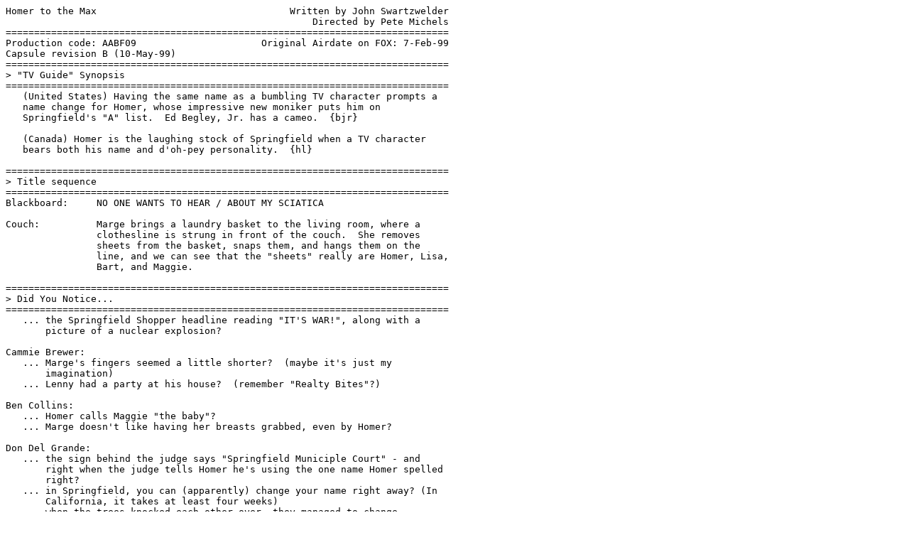

--- FILE ---
content_type: text/plain
request_url: http://www.simpsonsarchive.com/episodes/AABF09.txt
body_size: 29640
content:
Homer to the Max                                  Written by John Swartzwelder
                                                      Directed by Pete Michels
==============================================================================
Production code: AABF09                      Original Airdate on FOX: 7-Feb-99
Capsule revision B (10-May-99)
==============================================================================
> "TV Guide" Synopsis
==============================================================================
   (United States) Having the same name as a bumbling TV character prompts a
   name change for Homer, whose impressive new moniker puts him on
   Springfield's "A" list.  Ed Begley, Jr. has a cameo.  {bjr}

   (Canada) Homer is the laughing stock of Springfield when a TV character
   bears both his name and d'oh-pey personality.  {hl}

==============================================================================
> Title sequence
==============================================================================
Blackboard:     NO ONE WANTS TO HEAR / ABOUT MY SCIATICA

Couch:          Marge brings a laundry basket to the living room, where a
                clothesline is strung in front of the couch.  She removes
                sheets from the basket, snaps them, and hangs them on the
                line, and we can see that the "sheets" really are Homer, Lisa,
                Bart, and Maggie.

==============================================================================
> Did You Notice...
==============================================================================
   ... the Springfield Shopper headline reading "IT'S WAR!", along with a
       picture of a nuclear explosion?

Cammie Brewer:
   ... Marge's fingers seemed a little shorter?  (maybe it's just my
       imagination)
   ... Lenny had a party at his house?  (remember "Realty Bites"?)

Ben Collins:
   ... Homer calls Maggie "the baby"?
   ... Marge doesn't like having her breasts grabbed, even by Homer?

Don Del Grande:
   ... the sign behind the judge says "Springfield Municiple Court" - and
       right when the judge tells Homer he's using the one name Homer spelled
       right?
   ... in Springfield, you can (apparently) change your name right away? (In
       California, it takes at least four weeks)
   ... when the trees knocked each other over, they managed to change
       directions?

Yuri Dieujuste:
   ... SNPP affects Albany's power supply?
   ... the attic has an unusually high ceiling for that type of house?
   ... OFF goes to the mall to go to the pharmacy?

Jordan Eisenberg:
   ... Homer looks like Dilbert with his tie thrown over his shoulder?
   ... we've had, quite possibly, the first nearly indisputable a.t.s.
       reference ever with CBG's "Worst Reading Ever?"
   ... that cactus in the board room was there from the start?
   ... "Costington's" no longer has the caption under their sign?

Todd Emerson:
   ... Clinton doing the lower-lip-bite thing while talking to Marge?

Joe Green:
   ... Carl's voice didn't sound right?

Darrel Jones:
   ... this is the first Season Ten episode to reuse a Season Ten couch gag?
   ... Homer carries a "Mid-Season" pennant?  [{je} asks, "where did Homer
       find a flag with the word "mid-season" printed on it?  (Maybe he wrote
       over his "football" flag from last week.)"]
   ... the stupid, sidekick "Homer Simpson" also has the same body build as
       Chief Wiggum?
   ... Marge has a tattoo somewhere on her privates?  (What a fox... ;)
   ... Homer's (er, Max's) "monogrammed" shirt actually says "Max Power"?
   ... the butler at the party chains himself to a tree?

Joe Klemm:
   ... Real Homer's scarf still has a price tag on it?

Haynes Lee:
   ... Yuppies smoking cigars?
   ... Quebec has the bomb?!

Patrick McGovern:
   ... Bill Clinton showed up in Springfield's cultural elite?
   ... Burns instantly remembered Homer as "Max Power", whereas he hasn't
       remembered him as "Homer Simpson" before?

Travis D. McLemore, Jr.:
   ... Springfield Shopper headline:  "It's War!"?
   ... Larry Davis and his band at the party?
   ... Homer/Max eating a fish like a watermelon?
   ... hippie-strength mace?

Paul Melnyk:
   ... Ned's different voice was a joke, but many of Hank Azaria's characters
       [also] sounded different?
   ... when they showed the people at the mall, couples seemed to be apart?
       (Jasper in between Mrs. + Dr. Hibbert, Nelson between Seymour and his
       mother?)

Mark A. Richey:
   ... Marge humming in the couch gag?
   ... Admiral Baby has a buck tooth?
   ... Homer wasn't shaven in the attic?
   ... Homer is wearing his monogrammed shirt from the kitchen scene onward?
   ... the eagle and dolphin topiary?
   ... the leaves trailing behind Ed Begley Jr.'s go-cart

Tom Rinschler:
   ... Homer/Max wears one of his embroidered shirts during the Thai food
       scene?

Benjamin Robinson:
   ... the title of this episode is literally true, in that Homer becomes Max?

Gary Wilson:
   ... Homer has apparently taken back his job at the plant?  This is the
       first time we have seen him working there this season, as he quit in
       the series premiere.
   ... Grampa Simpsons story sounds like he might have been remembering the
       plot for the movie Gladys The Groovy Mule starring Troy McClure?  (It's
       a stretch -- a big one, but think about it.  He has seen "a lot of
       movies" and a story about a Mule saving spring break?)

==============================================================================
> Voice Credits
==============================================================================
- Starring
   - Dan Castellaneta (Max Power, Barney, Krusty, Groundskeeper Willie, Abe)
   - Julie Kavner (Marge)
   - Nancy Cartwright (Bart, Admiral Baby)
   - Yeardley Smith (Lisa)
   - Hank Azaria (Chief on "Police Cops", Chief Wiggum, Carl, Moe, Comic Book
        Guy, Prof. Frink, Producer #4, Producer #5 [?])
   - Harry Shearer (Fox announcer, Officer #1, Officer #2, Criminal #1,
        Criminal #2, Lance Kaufman, "Homer Simpson", Bank Owner, Lenny, Fan
        #2, Producer #1, Producer #3, Judge Snyder, Mr. Burns, Trent Steele,
        Man at party, Lorne Michaels, Lou, Eddie)

- Special Guest Voice
   - Ed Begley, Jr. (Himself)

- Also Starring
   - Tress MacNeille (Agnes Skinner, Producer #2)
   - Maggie Roswell (Fan #1, Employee, Guest)
   - Karl Wiedergott (Archie, "Ned Flanders", Valet  {je}, President Clinton)

==============================================================================
> Movie (and other) references
==============================================================================
   + "Grody to the max!"  {jg2}
      - episode title is a pun on this Valley Girl expression

   - "Day of the Locust"  {al}
      - character coincidentally named "Homer Simpson," like in this episode

   + Fox Television promotions  {gw}
      - the countdown to mid-season makes fun of the way Fox over-hypes
        everything, especially the ridiculous and pointless countdowns they
        have

   + Fox's Disaster and "World's Funniest" shows

   + America's Funniest Home Videos
      - slagged once again in "World's Funniest Tornados"  ({bjr} asserts,
        "This is becoming comedy's answer to shooting fish in a barrel.")

   + All In the Family
      - updated to "All In the Family 1999"  [See "Comments" section for more]

   ~ "1,000 Men and a baby"
      - the whole "baby and Navy" skit on the TV previews

   - "Family Guy"
      - "The Laughter Family" similar

   + "Miami Vice"
      - "Homer Simpson" and Lance Kaufman look like Sony Crockett and Ricardo
        Tubbs  {hl}
      - clothes and car similar, too  {tdm}

   + Franco-American's "Spaghetti-O's"
      - new "Homer's" catchphrase

   - "Gomer Pyle, U.S.M.C."  {jg2}
      - "Simp-SON!" sounds like "Pyle!"

   - "The Jetsons"  {dj}
      - "Simp-SON!" sounds like "Jet-SON!"

   + "Psycho"  {al}
      - image of Homer in the rocking chair at the window from this movie

   + Columbia Pictures  {pm}
      - one of the hedges at the mansion shows a horse with wings similar to
        the one in this company's production logo

   + "Titanic"  {tr}

   + "Frasier"  {tr}
      - the TV executives wanted a show that was "Titanic" meets "Frasier"
        (psychologist analyzing people on sinking ships?)

   + "Max Headroom"  {jj}
      - character's name (Max Power, here) taken from a sign that meant
        something else

   ~ "Austin Powers"  {nd}
      - Homer's new name might have been inspired by the title of this movie
        (which was also the name of the main character).

   - Covington's department store
      - Costington's a spoof

   + "Goldfinger" by Shirley Bassey
      - Homer sings the Max Power theme to the tune of "Goldfinger"

   - Mexican jumping beans  {hl}
      - the Mexican Fighting Tree sounds similar

   + Pro-life protesters  {bjr}
      - "pro-leaf" sounds similar

   + Mace attack at Pacific Lumber Company
      - police try to dissuade protesters the way Chief Wiggum does [See
        "Comments" section for more]

   - "Lethal Weapon"  {al}
      - the police car two days away from retirement, like Daniel Glover's
        character in this movie

   ~ The Tracey Ullman Show (ddg}
      - (maybe) Chesty LaRue may have been a character in one of that show's
        sketches

==============================================================================
> Previous episode references
==============================================================================
- Who Homer Looks/Sounds Like  {hl}
   - [3F06] Dan Aykroyd
   - [3F10] Pillsbury Doughboy
   - [4F12] Poochie
   - [4F18] Mr. Sparkle

- Cactuses on The Simpsons  {je}
   - [8F01] Lisa has a potted cactus on her bookshelf
   - [8F11] Bart gets a cactus for his birthday
   - [9F22] OFF drive through a cactus patch, to Sideshow Bob's dismay
   - [4F03] Homer thinks Marge is a cactus
   - [4F09] Milhouse almost walks blindfolded into a cactus
   - [4F11] John brings OFF cactus candy
   - [AABF04] "Bloodbath Gulch" brochure features a cactus

- [7G08] Tattoo removal  {hl}
- [7G12], [2F06], [AABF02] That cartoony drooping noise is heard  {je}
- [7F05], [3F18] Capitol City Mascot appears  {pm}
- [7F09] A TV show, against Marge's (cf. Homer's) will, writes a joke at that
         person's expense  {dj}
- [7F10], [8F19], [1F07] Homer is tempted by another woman  {je}
- [7F11], [3F07], [5F13] Strange answering machine tapes  {je}
- [8F03], [2F06] Jokes on TV made at expense of family member  {je}
- [8F09] Homer's interpretation of "House of Pancakes" is like his
         interpretation of the "Land of Chocolate"  {je}
- [9F01] Homer and Lorne Michaels  {ol}
- [9F03] A Simpson swings from the ceiling fan  {je}
- [9F06], [1F03] Ruth Powers appears  {jg2}
- [9F22] Name changes in the Simpsons family  {ol}
- [1F10] A joke about something "dying" "days before retirement" is used  {dj}
- [2F09] Another "Homer"  {je}
- [2F13] A Simpson causes an ecological disaster  {jg2}
- [3F09] Disco Stu doesn't advertise  {hl}
- [3F17] The map of nuclear power plants at SNPP is seen  {dj}
- [3G02] "All in the Family" parodied  {gw}
- [4F02] "George Steponopalos" (sp) gives advice to Clinton  {dj}
- [4F03] Miscellaneous, Etc. store seen  {bjr}
- [4F12] "Worst episode ever" said (cf. "Worst reading ever")  {pm}
- [4F22] Corked gator  {hl}
- [5F06] Lenny living in seemingly disadvantaged conditions  {ol}
- [5F09] Costington's appears  {pm}
- [5F18] Police dog traumatized a day away from retirement (again, compare
         with car wrecked two days before retirement)  {pm}

==============================================================================
> Freeze frame fun
==============================================================================
- Banner at Moe's bar  {bjr}

       TV                                 DRINKS
               H O M E R   S I M P S O N
    SENSATION                              HERE

- People at the mall  {pm}
   - Otto, Dr. Hibbert, Jasper, Ms. Hibbert, Squeaky-Voiced Teen, Principal
     Skinner, Nelson, Mother Skinner, Krusty, Apu, CBG, Chief Wiggum, Mrs.
     Wiggum, Ralph, Willie, Janey, Janey's Mom, Hans Moleman, Prof. Frink, Mr.
     Van Houten, Ruth Powers  {mar}

- Sign outside the "Police Cops" studio  {bjr}

      BY THE
      NUMBERS
    PRODUCTIONS

    (Often, an unoriginal TV show or movie is said to be done
     "by the numbers.")

- Things at the studio entrance  {pm}
   - Sign saying "By The Numbers Productions", Studio building labeled with
     the # 7, along with "Police Cops", with life-size stand-up posters of
     Lance aiming gun, with 'stupid Homer' in a wacky pose with the gun.

- People in the courtroom  {pm}
   - Hans, Principal Skinner, Mother Skinner, Otto, Prof. Frink, Snake, Dr.
     Nick, Apu, Herman {mar}, Sanjay

- Animal Hedges at Mansion  {pm}
   - Eagle, Dolphin, Bear, Horse with Wings

- Bottle of mace  {bjr}

     MACE
      * *
     Hippie
    Strength

- Bus banner  {pm}

     [Oak Leaf] We're Pro-Leaf! [Oak Leaf] 

==============================================================================
> Animation, continuity, and other goofs
==============================================================================
=  When Homer makes his comment about animated shows, his body shakes like
   he's laughing long before you can hear him laugh.  {ddg}

*  Regular-length episode pilots aren't usually [but not always -- Ed.] shown,
   especially if some of the characters have changed (mainly because they
   don't want to confuse the viewers).  {ddg}

*  On the TV show, a criminal keels over after "Homer Simpson" throws a bullet
   into the right side of his torso.  But the heart (presumably where it
   landed) is on the left.  {dj}

*  There's nothing new about changing a character's personality if it doesn't
   do very well; for example.  "The Redd Foxx Show" changed Foxx from a
   "lovable father figure" to "his old Fred Sanford persona".  {ddg}

=  Ruth Powers is seen in the background at the mall while simultaneously
   crowding around Homer.  {mar}

*  Why would Moe have his ceiling fan on in the winter?  [Patrick M. Geahan
   has an explanation.  See "Comments" section for more -- Ed.]  {je}

-  We see Homer outside building #7, about to enter it, with a big "Police
   Cops" display out front.  Then, while Homer's in the conference room, we
   building #7 through the window behind him.

=  Homer's reading glasses disappear between shots.  {bc}

*  Judge Snyder says he'll give Homer the only name that he spelled correctly.
   Since Homer made up those names, shouldn't he be able to make up the
   spellings, too?  {nd}

*  Marge *would not*, and probably doesn't have a tattoo on a private place.
   {ol}

-  The sun in the forest picture in the living room disappears briefly?  {cb}

+  When they show the Costington's Logo, they don't have the memorable "Over a
   century without a slogan" sign.  {pm}

-  In one shot, the Dolphin hedge at front of mansion disappears.  {pm}

*  Quebec is still a province of Canada [as of April 1999, anyway], therefore
   it should be "Canada's got the bomb".  [Patrick Geahan counters, "True, but
   Quebec has been increasingly separitistic over the last several years.  I
   have heard Canadian newscasters refer to Quebec as practically a separate
   country for a long time now."]  {yd}

=  During the "chained-to-the-tree" scene, Homer's arms go in front of and
   behind the chain like mad.  {cb}

==============================================================================
> Reviews
==============================================================================
Rich Bunnell:  Not a -bad- episode, but as Simpsons episodes go, this was
   slightly average--it contained a slew of good jokes (such as Homer
   shrugging off Lorne Michaels and Homer's list of names in court) but when
   it comes down to it, it was just another "Homer has a dumb plan" episode.
   Also, what happened to Police Cops after the 2nd act?  And the "Hootie"
   joke at the end was disgusting and un-Simpsons like.  Still, as I said, for
   each bad point there's a good point (the absurd idea of a TV show with a
   baby commanding a ship), so this episode gets away with a  (B)

Ben Collins:  There's little to say about this episode.  The idea is
   interesting, and I like some of the meta-humor, but it's generally a ho-hum
   affair.  The Clinton gag isn't anything I haven't seen in Jay Leno's
   monologue.  An average effort for this season.  (C)

Nathan DeHoff:  "Homer to the Max" was the latest in a series of Simpsons
   episodes that are amusing in spots, but don't really go anywhere.  On the
   plus side, the television spoofs were done pretty well.  Homer's name
   change opening doors (including Burns remembering his name) was also
   somewhat clever (although similar to his new hair opening doors in "Simpson
   and Delilah").  The main problem seemed to be that there wasn't much of a
   plot, and what we did get was weak.  The majority of the show was just
   people hassling Homer, with no real developments until the name change.
   After that, it was okay for a while, but the whole tree-hugging scene was
   pretty stupid, and a little too close to the ending of the recent "D'oh-in'
   in the Wind."  (How many hippie jokes does one season need?)  (C-)

Don Del Grande:  Pretty good for an episode with a "separated subplot"
   (assuming you consider the "Homer Simpson" bit a subplot to the "Max
   Powers" bit), although I may be giving Swartzwelder the benefit of the
   doubt a little here  (B+)

Yuri Dieujuste:  Another mediocre episode from Season 10 that would never make
   it through Season 6.  The storyline was screwed up completely and there was
   a lack of funny jokes.  Also there was no theme that imitated our life.  My
   opinion is that the episode deserves a below average grade.  (D+)

Jordan Eisenberg:  Some funny stuff in there, like the mid-season replacement
   bits and Mr. Burns. And John Swartzwelder continues to come up with strange
   Rube-Goldberg-esque ways of furthering his stories, which I always love.
   The plot was a good concept, but what came of it was literally nothing more
   than a bunch of stuff that happened, with little conflict or an interesting
   story or anything.  The title describes basically this whole season, which
   is a shame.  Hopefully, since none of February's other episodes will
   revolve _directly_ around Homer, he'll fade into the background for a
   while.  (B-)

Alex Foley:  A funny, but weird episode.  For some reason I felt I was
   watching a different show.  But it was funny, even though the show took a
   dip in the 3rd act.  (B-)

Joe Green:  A very funny outing, even if it lost steam during the second act
   and the climax was a bit contrived.  I was surprised to see Ed Begley, Jr.
   poking fun not only at himself but at his pet cause.  All in all,
   Swartzwelder seems to have redeemed himself after the worthless horror that
   was "Homer Simpson in Kidney Trouble".  (B)

Darrel Jones:  An okay episode, I guess.  I didn't like Homer protesting the
   protestors, and there weren't many truly funny jokes (like the running
   cactus gag, the many meta-jokes, and the names Homer wanted to use), but I
   liked the premise and it didn't make me want to kill the production staff.
   Altogether, I'd give this one a 6/10.  (B-)

Joe Klemm:  Sadly, this episode, with the exception of the climatic chase
   between Homer and the cops, lacks the comedy that is usually found in an
   episode that centers around Homer's comical side.  The main plot idea of
   him getting a new name started too late, and most of the jokes weren't that
   funny.  (D)

Andrew Levine:  It's obvious the writers were trying, in the first act, to
   poke fun at our complaints that Homer's character has been drastically
   changed for the worse (stupider).  A memorable episode in the sense that
   Itchy & Scratchy & Poochie was a memorable episode.  I thought that there
   were funny parts (like the mule that saved spring break).  I really did not
   like the ending, though.  (B)

Patrick McGovern:  No, no!  That is NOT how one makes a Simpsons ep!  Easily
   the worst in recent memory.  The first act was pretty funny, the 2nd act
   was very boring, and the 3rd act was damn unfunny.  That "Max Power" stuffs
   makes me want to gag.  And what was with those Clinton jokes?  Or Ed Begley
   Jr.?  Not funny.  (F)

Paul Melnyk:  This episode had the rollycoaster feel.  It looked stupid with
   that Clinton stuff in the previews.  The first act was hilarious, it had
   pure Simpsons in it. It had some good jokes.  The Spaghetti-O's thing was a
   riot, so were the TV previews, also the part where Homer's flying on the
   fan, with the patron's ducking reactions, and of course, the
   noticed-on-second-viewing voice joke.  It seemed to get lame over the 2nd
   and 3rd acts though, providing some giggles with the episode references.
   The Clinton appearance was unfunny.  (B-)

Abhi Rey:  I was surprised cause I was expecting a lot less, but this episode
   was still a little below standard Simpsons.  Most of the humor was centered
   on meta-humor or network bashing, and I feel that it's starting to get
   really old.  The first half of the episode was uninteresting and aiming for
   a lower grade, but the second half really picked up and contained bold
   twists to the storyline.  The forest scene was a nice touch as well.  There
   wasn't much of a resolution to the episode though; just Max Powers changing
   back to Homer.  Overall, a decent episode.  (C+)

Tom Rinschler:  This episode was a hilarious satire and deconstruction of bout
   OFF and of television in general.  I was laughing my head of and enjoying
   every minute. Then the last ten minutes or so hit, and this episode sank
   like a rock. Rarely have I seen an episode that so completely and suddenly
   shifted from "good" to "bad" (the sharp cut off point was between the Burns
   and the monogram scenes).  The best thing I can say about the last act or
   so that it was a bit better than "The Principal and the Pauper" (mainly
   because it was shorter).  I was going to give this episode an A during the
   first part, but that rapidly disappeared as the third act progressed.  (C+)

Jason Rosenbaum:  Pure crap.  If there is a season next year, I will not watch
   it.  The writing was pathetic, the jokes were all repeated, and the Clinton
   joke was simply terrible.  Please, please, please, please end the Simpsons
   now.  (D-)

Gary Wilson:  What started out as a great parody of TV and some great self ref
   jokes turned in to a stupid plot about saving trees with a bunch of
   celebrities. Where the hell did that come from?  The clever plot just blew
   away in the wind.  I was hoping this would be the next I&S&P, a complete
   parallel to the show itself.  Then it had to get weird.  Really weird.  The
   plot just left me asking 'why?'  And another appearance of Clinton?  This
   is getting tiresome. Last weeks was within good fun, this weeks was just
   stupid.  And did anyone notice the abundance of dirty jokes?  Did Homer
   really say what I thought he did (you know what I'm talking about if he
   did.)  Oh well.  For the first half A, for the second D. What does that
   make?  (C)

Yours Truly:  I'm a sucker for a good meta-joke, and this episode had lots of
   them.  It also had quite of few jokes of the regular kind, making it more
   than just a one-trick pony.  The last act wandered off-topic; I think the
   story would have been stronger (and the ending less rushed) if they had
   stayed on one point.  In spite of this structure problem, this was still a
   good show.  (A-)

AVERAGE GRADE:  C (2.12)   Std Dev.: 0.9467   (29 reviews computed)

==============================================================================
> Comments and other observations
==============================================================================
>> I won't tell them about my what?

Ellen Cohen explains Bart's blackboard punishment:  Sciatica is a form of
   lower back injury. Stereotypically you hear elderly people complaining
   about their sciatica, because it's a fairly common injury.  You also hear
   about it a lot at the chiropractor's office (my chiropractor had a sciatica
   pamphlet that showed a middle-aged man holding his lower back as he
   struggled to get out of an easy chair).

   Merriam-Webster's definition of "sciatica":

   sci*at*i*ca (noun)

   [Middle English, from Medieval Latin, from Late Latin, feminine of
   sciaticus]

   First appeared 14th Century

   : pain along the course of a sciatic nerve esp. in the back of the thigh;
   broadly : pain in the lower back, buttocks, hips, or adjacent parts


>> Behind the TV scenes

 - Mid-season excitement

Joe Klemm explains the mid-season phenomenon:  Referred to in the TV business
   as the Second Season, the mid-season in the television season usually airs
   new shows that replace the season starter shows that flop and are cancelled
   after a few weeks.  Some of the best shows to air on TV actually started in
   the middle of the season.  Among those shows, along with the Simpsons,
   include America's Funniest Home Videos and All In the Family, which were
   both spoofed at the beginning.


 - Pilots

Joe Klemm, again:  Sometimes, a television show's pilot is different than the
   other episodes that air after that.  Among the changes that are usually
   made after a pilot includes cast changes and introduction to other regular
   characters.  Meanwhile other pilots, like I Love Lucy and the Brady Bunch,
   are filmed way before the show is picked up, thus the characters may look
   younger than they first appeared.


>> "All in the Family, 1999"

Mark Aaron Richey:  another midseason replacement (this one in 1971), the
   original AITF was a controversial, but very popular sitcom about a bigoted
   man and his conflicts with his liberal son-in-law.  Very controversial for
   the time (hell, it would be even more controversial if it was premiering
   now), it nevertheless was the highest rated series for five straight years.
   The "revival" looks to be a very watered down version with Carroll
   O'Connor's Archie Bunker reduced to a lovable figure (as far as I know,
   O'Connor has no money problems).


>> Police Car Watch

Benjamin Robinson:  Lance and "Homer" pull up to the crime scene in something
   that looks like a Corvette.  The roofline looked a little screwy, although
   that could just be the angle from which we saw the car.


John M. Daniel suggests it may have been a different car:  I thought it was
   supposed to be a Ferrari Daytona... another reference to Miami Vice, where
   Sonny Crockett drove a Daytona (actually for filming the show they used a
   slightly doctored Vette) until he got a late-model Testarossa.


Benjamin Robinson responds:  I think the headlight/turn signal shape was wrong
   for a Daytona.  The dash seemed Daytona-like in a vague sort of way. By the
   way, wasn't Crockett's Daytona a Spyder?  The "Police Cops" car was a
   hardtop.


>> And you thought it was just for ambience

Patrick M. Geahan explains why Moe's ceiling fan might be turning in winter:
   This isn't horribly uncommon for two reasons.  First, in a bar, or any
   other crowded place, it probably gets damn hot at times.  Second, on most
   ceiling fans you can change the direction of the fan.  This is supposed to
   keep the hot air, which would rise, circulating through the room.


>> Max Speed

If you need proof that "Simpsons" fans scrutinize the show closely, then
   here's some excellent evidence from "jibberuski@aol.com":  When Homer walks
   into the cactus the first time, the frame rate is 30 frames per second.
   This was the first time I have seen this on The Simpsons.  The usual rate
   is 24 or 12.

   A TV's speed is 30 frames per second, so it can't go faster than that.  TV
   shows generally use 24 frames per second since that is what movie cameras
   use. When this is done, every fourth frame is repeated.  You can tell if
   this is done by watching it in slow motion.


Todd Emerson replies:  Well, as Max himself said, "There are three ways of
   doing things: the right way, the wrong way, and the Max Power way!"  (Which
   is the wrong way, but faster!)


>> Mace gets in my eyes

Alan Hamilton explains the mace-swabbing reference:  The pepper spray bit is a
   clear reference to an incident that happened in 1997.  Environmental
   protestors went to the office of then-Congressman Frank Riggs (R-
   California 1) to protest the congressman's pro-logging position.  [{ah}
   says another group was chained up at the offices of Pacific Lumber
   Company.]  When the protestors refused to leave, Riggs' security officers
   applied liquid pepper spray on their eyes.  The protestors sued, insisting
   it was "cruel and unusual punishment".  Riggs stood firmly by his officers,
   who won a victory in the California State Supreme Court.  The whole story
   got national attention, and public response to the security men's actions
   (including in Riggs' district, which runs along California's north coast)
   was mixed.


>> Meta-reference corner

It's a festival of meta-references!

   The "second season", the time when the networks launch the shows to replace
   the shows they launch in September.  Now stretching from October to April,
   most replacement series get dumped by May (anyone remember last spring's
   "The Closer"?  How about "House Rules"?). However, a surpassing number of
   replacements catch on.  Among the replacements currently on the air are
   "The Practice", "Buffy the Vampire Slayer", "Just Shoot Me", "NewsRadio",
   "3rd Rock From the Sun", "Dawson's Creek", "Homicide: Life on the Street",
   "Walker, Texas Ranger", "King of the Hill", and yes, OFF.  {mar}  [{ol}
   adds, "The Tracey Ullman Show, which ultimately launched Simpsons in the
   first place, was also a mid-season series on a mid-season network.]

   Homer says networks like animation because they don't have to pay the
   actors, referring to pay dispute the network and the actors had last
   summer.  {bjr}

   Just then, Ned walks by mentions that voice actors can be replaced without
   anyone noticing.  (Evidently he didn't catch on to the fact that his own
   voice had completely changed.)  During the pay dispute Fox threatened to
   hire replacement actors.  This strategy collapsed when the voice actor
   community, in a remarkable show of solidarity, told Fox to go jump in a
   lake.  {bjr}  [{mar} notes the actors secured big raises, to boot.  Also,
   see "[?]"]

   Lenny asks Homer to "act stupid, like you do on TV."  That one shouldn't be
   too hard to get.  {bjr}

   A character named "Homer Simpson" becomes dumber as the series runs longer.
   That one shouldn't be too hard to get, either.  {bjr}

   Lisa consoles Homer by saying producers often change some characters and
   push others to the background.  As though to emphasize her point, Mr. Largo
   and the Capital City goofball stroll by the kitchen window.  (Don't the
   Simpsons mind people trespassing on their property?)  {bjr}  [{nd} notes,
   "The Goofball was somewhat of an odd choice for this gag, since he was
   never really a major character."]

   On "Police Cops," Homer Simpson is the comic relief, just as on another
   show I'm familiar with.  {bjr}

   Homer tells the mall crowd that they've confused him with a "fictional
   character on TV."  {bjr}

   Wiggum identifies Homer as "the stupid cop from TV."  You ought to know,
   Chief.  {bjr}

   The Comic Book Guy wants an audio recording of Homer saying his catch-
   phrase.  In real life, Dan Castellaneta and Yeardley Smith have both done
   answering-machine recordings.  (Mr. Castellaneta's wound up on the radio,
   Ms. Smith's are just for her friends.)  This could also be a comment on how
   the Internet fans want audio files of just about everyone on the show.
   {bjr}

   Comic Book Guy deems Homer's reading as the "worst ever," although at least
   this time he may be right.  {bjr}

   Krusty tells Homer, "Once they get a taste of you, they want more."  A
   couple years back, people were clamoring for more of "our" Homer.  (Be
   careful of what you ask for...)  {bjr}

   Marge tells her husband, "Your growing insanity is starting to worry me,"
   which echoes this newsgroups concern about Homer's increasingly loutish
   behavior.  (Ironically, in this show Homer acted more like his usual self.)
   {bjr}


>> Maybe they =can= replace the actors, after all

Nicolï¿½s Di Candia explains why foreign-language viewers get to the tell the
   diddely-ifference whether they want to or not:  The English version of "The
   Simpsons" does not, fortunately, suffer that common practice in cartoons.
   But foreign versions do. The Spanish version that I believe is dubbed in
   Mexico gets new voices for almost all the minor characters in each episode.
   They even changed Bart's voice beginning with "Bart Carny". Plus, the
   dubbing actors do not "act" the lines, they just read them (I am beginning
   to think that that's why I disliked some episodes last season). There are
   no two episodes, for instance, in which Lionel Hutz has the same voice.
   And, intrestingly, Poochie's voice in 4F12 was (obviously) Homer's, but in
   AABF01 it was COMPLETELY different!

   Another thing that keeps happening is that the names of the characters vary
   (Dr. Nick is now called Dr. Sables).


>> What's in a name?

A number of brand-name celebrities were seen or mentioned on tonight's show.
   Here's some quick background

   Anthony Michael Hall:  Former member of the Brat Pack who briefly rose to
   stardom in the mid 80's thanks to roles in "National Lampoon's Vacation",
   "The Breakfast Club", "Sixteen Candles", and "Weird Science".
   Unfortunately, his career soon nose-dived (starring in drek like "Johnny Be
   Good" didn't help), and his most recent appearances have been in such films
   as "The Grave", "Exit in Red", and "Trojan War" (yes, I've never heard of
   them either).  {mar}

   A.M. Hall was also a cast member on Saturday Night Live during the 1985-86
   season when Lorne Michaels returned as executive producer of the show.
   Also on the writing staff of SNL that season - AABFO9 writer John
   Swartzwelder.  (BTW, Swartzwelder's fellow Simpsons writer George Meyer was
   also an SNL writer that season)  Given the jokes made at the expense of
   Hall and Michaels in this episode, one guesses that they may not have been
   Swartzwelder's favorite co-workers.  In any event, this bit of trivia can
   be added to the vast number of in-jokes that made this episode enjoyable.
   {tc}

   Marlon Brando:  Heavyweight (in every sense of the term) actor.  He was the
   head honcho of a bizarre compound in "Apocalypse Now," and not the comic
   relief, unless you have a really dark sense of humor.  {bjr}

   I'm not sure what movie Marge was watching, but Brando's appearance in this
   deeply dark 1979 film from Francis Ford Coppela was most certainly not
   comic relief.  Brando played Colonel Kurtz, the highly decorated, and
   highly insane, military leader who had become the ruthless ruler of a group
   of Vietnam natives.  His scenes were among the darkest in the film (maybe
   she confused Brando with Dennis Hopper, who played a drugged-out
   photojournalist who stayed at the compound.  He provided the few light
   moments during the last twenty minutes of the film).  {mar}

   Annie Potts:  Comic actress who has been on a number of cancelled shows,
   including "Love & War" and "Dangerous Minds."  She looks a little like the
   lady smoking a cigar at the garden party, although that isn't her.  {bjr}

   Potts is the former star of "Designing Women" who, since the end of that
   series, has starred in several disappointing shows, "Over the Top",
   "Dangerous Minds", and currently, Lifetime's "Any Day Now".  {mar}

   Jeremy Piven:  Known for the recently-cancelled "Ellen," where he was
   Ellen's cousin, and the soon-to-be cancelled "Cupid" (ABC's giving it the
   ax right before Valentine's Day).  [{al} points out he was also in "Grosse
   Pointe Blank" -- Ed.]  {bjr}

   Jeremy Piven is one of the crew members who unexpectedly had to jump ship
   from a TV series, struggling to find a lifeboat elsewhere on primetime.  He
   played Ellen's cousin Spence on ABC's "Ellen" and joined the show around
   1995.  Now he has a new show on ABC that was actually picked up for
   midseason called "Cupid."  Being the forgettable cog of an actor he is,
   it's no surprise Homer nor the executives would know who he is.  {ol}

   Piven has been in a lot of roles on both TV ("The Larry Sanders Show",
   "Ellen", "Cupid") and the movies ("Grosse Pointe Blank", "Very Bad
   Things"), and has a very recognizable face, but his name is not as well
   known (Homer would probably know him if he saw him).  {mar}

   Woody Harrelson: Harrelson is a committed environmentalist, as well as
   committed to the legalization of industrial hemp (the plant that marijuana
   is derived from), and is often seen in public wearing clothing made from
   hemp.  {mar}  [{bjr} adds, "The pro-hemp forces claim the fiber can be used
   for practical things, like clothing in addition to its, ahem, recreational
   value."]

   Slight correction: although industrial hemp and the version grown for
   marijuana are technically the same species (Cannabis sativa), industrial
   hemp cannot be used to make the drug.  Similarly, although the Chihuahua
   and the Rottweiler are very different in appearance, temperament, and
   almost everything else, they are both the same species, Canis familiaris.
   {bc}

   Ed Begley, Jr.:  The only famous person whose voice appears in this
   episode, Mr. Begley is noted for his work on "St. Elsewhere," and with the
   environment.  He strongly supports solar power research, hence his little
   demonstration with the pinwheel.  {bjr}  [{mar} adds, "He starred in 'St.
   Elsewhere' during the 80's, and even was briefly a leading man in the
   movies.  Lately, however, he has been content to guest star on TV shows,
   and make straight-to-video films."]

   Ellen Cohen adds, I saw something about him on cable.  He drives an
   electric car, has a solar-powered house, and recycles everything into a
   compost heap or recycling center except used tissues!  :ï¿½  Dennis Miller
   once commented in a stand-up act, "I'm happier than Ed Begley Jr. driving
   to the recycling center in an electric car with a bag full of empties!"  Or
   something to that effect.  {bjr}

   President Bill Clinton:  Okay, you don't really need me to tell you who he
   is.  I just thought it was funny that the writers featured him prominently
   in this episode, while last week [for "Sunday, Cruddy Sunday (AABF08)"]
   they weren't certain he'd still be in the White House.  Good thing the GOP
   impeachment trial bogged down, or the writers would be up @#*$! Creek
   without a paddle.  {bjr}

   Lorne Michaels:  Producer of "Saturday Night Live," a show that isn't as
   hip as it was eight years ago.  If Mr. Michaels wanted to impress his
   fellow partygoers, he might have mentioned his involvement with "Late Night
   with Conan O'Brien."  {bjr}

   George Stephanapolous [sic]:  He isn't mentioned by name, but Clinton's
   aide looks like him.  He was Clinton's press secretary, but quit several
   years ago.  I guess the animators don't know what his replacement looks
   like.  {bjr}


>> Contribution for a rained-out ballgame

Andrew Gill has an interesting story:  Well, seeing as I don't have much more
   STUFF for this episode, I might as well add something tangentially related

   <http://www.milk.com/wall-o-shame/koch_is_it.html>

   A man named Fred Koch changed his name a few years ago, to reflect the
   correct pronunciation of his name.  Unfortunately, Coca-Cola didn't
   appreciate the fact that Mr. ``Coke Is It'' was infringing on their
   trademark.  I'm not sure of how the subsequent court case turned out.


>> Tattoo You

Benjamin Robinson:  Marge has a tattoo of Homer's name?  It beats me as to
   where -- we saw just about everything there was to see of her in "Natural
   Born Kisser (5F18)," and I certainly didn't notice any body art.  This
   might explain why she was so dead set against Bart getting a tattoo,
   though.


>> He who steals my purse steals trash, but he who steals my name ...

Ondre Lombard explores Homer's legal options to regain his name:  If Homer
   wanted to sue for having his name used without his permission, he could
   have a lawyer motion to have it taken to trial, depending on if opposing
   counsel moves to challenge the claim.  In any case, Homer would likely lose
   if he didn't have a good lawyer, since no show doesn't include a page with
   the copyright credits that explicitly stipulates that All persons and
   events depicted are fictional, and any similarities to persons living or
   dead is purely coincidental.  However, if Homer decided that he had
   evidence that the character was indeed based upon him (such as with the
   scene of "Homer" pleading for dignity), he would have a case.


>> As though being named "Homer" wasn't difficult enough

Benjamin Robinson:  Turnabout is fair play.  Homer has the misfortune of
   sharing a name with a dumb TV character.  Here in the real world, there are
   people who can sympathize with his plight, since they are named Marge,
   Bart, Lisa, Maggie, and yes, Homer Simpson.  "TV Guide" did a story
   featuring some of these people in 1991, shortly after the series moved to
   Thursday.  This universe's Homer is a seventy-something guy (or he was in
   1991) who fielded a lot of prank calls asking for the "other" Homer.
   Incidentally, he said the number of calls dropped after Fox moved the show
   to Thursdays, suggesting the ratings may have taken a hit.

   Also at about this time, a man named Bart Simpson ran for office in Texas.
   His opponent accused him of capitalizing on his newly famous name, which
   was probably a well-founded charge.  No matter, as it turned out Bart
   Simpson couldn't win an election in this universe, either.


>> Miscellaneous, Etc.

The Haynes Lee alterna-title for this show is:  Homer Power Ranger


Jordan Eisenberg's Alterna-alterna-title:  "'Power' is a Pow-Pow-Powerful
   Name"


Don Del Grande:  How many Simpsons characters have been voiced by two (or
   more) different actors?  The ones I can think of are Lurleen Lumpkin, Mrs.
   Glick, and Roger Meyers, Jr.


Yuri Dieujuste:  George Stephonopolus is a former advisor to President
   Clinton.  He is now a professor at Columbia University and a political
   advisor to ABC News.


Gary Wilson writes about "All In the Family 1999":  This version appears to
   have been "political corrected" for a modern audience.  In the real show,
   Archie Bunker was predigest against pretty much everyone slightly different
   than him.  This type of character probably wouldn't sit easy on Network TV
   now a days.


>> And now, for a =really= personal note

Andrew Gill ventures into ... "The Twilight Zone":  Does this family sound
   familiar?  Three kids, the older two separated by 8 years, while the
   younger two are separated by 2 years.  The younger two are the same gender,
   and the older sister (a psychologist) has a middle name of Marie.  The
   older brother has a middle initial J. That's right, it's my family!

   Now, there's one more similarity: my father's name is Max, which is not
   short for anything.

   Coincidence?  I think...so.

   ["It's like they saw our lives and put it right up on screen!" -- Bart,
   8F20]


==============================================================================
> Quotes and Scene Summary  {jo}
==============================================================================
% On the Simpsons' TV set, the Fox network broadcasts a countdown,
% starting at 206 seconds.  The family has all gathered to watch.

Announcer:     The start of television's second most exciting season --
               midseason -- is just two hundred exciting seconds away!
Homer:         Door?
Marge:         Locked!
Homer:         Phone?
Lisa:          Unplugged!
Homer:         Dog?  Cat?
Bart:          Taped and corked.
Homer:         Perfect.
-- "Homer to the Max"

% The first, program, "America's Funniest Tornadoes" shows a shovel-
% carrying farmer get hit in the groin with a stop sign during a tornado,
% for a big sure-fire laugh chuckle.

Announcer:     And at nine-thirty, "All in the Family 1999"!
Archie:        Aw, jeez, they got me livin' with an African-American, a
               Semite-American, and a woman American there, and I'm
               glad, I loves youse all!  I love everybody!  I wish I'd
               saved my money from the first show.
-- Maybe then you wouldn't have to do anti-drug P.S.A.s about your
   son, "Homer to the Max"

% Homer, holding a pennant that says "Mid-Season", holds up a scorecard
% with two columns -- "Excellent Shows" and "Very Good Shows".

Homer:    Oh, I can't wait.  Look, Marge, I got a scorecard printed up
          at that all-night scorecard place.
Lisa:     Isn't mid-season just a dumping ground for second-rate shows
          that weren't good enough for the fall schedule?
Homer:    You're thinking of all the other years.  This year's shows
          are classic.  There's "The Laughter Family" -- that's
          animated.  Networks like animation 'cause they don't have to
          pay the actors squat!
Ned:      [voice slightly off] Plus, they can replace them, and no one
          can tell the diddley-ifference!
-- They wish, "Homer to the Max"

% "Admiral Baby" kicks off the night.  On the deck of an enormous ship,
% two officers talk with each other.

Officer #1:    We're taking the entire sixth fleet to Candy Island?
Officer #2:    Those are the Admiral's orders!
               [The Admiral is revealed to be a diapered baby in a crib
               wearing the appropriate hat and jacket.  He loses
               balance and falls over to a laugh track and funny
               noises, while the Simpsons look on uninterestedly.]
Marge:         It's hard to believe someone that young could have risen
               to the rank of Admiral.
-- Marge the beetle-browed viewer, "Homer to the Max"

% Homer, much to his amazement (and ours), thinks the show is a bit
% dumb.  He looks through the TV Guide and finds "Police Cops," which
% holds some more promise.  Homer puts down the TV guide and changes
% channel to a show where some crooks are using a crane to lift an entire
% bank onto a truck.

Criminal #1:   Let's get this bank back to our hideout and we'll break
               into it later.
               [suddenly, a red sports car pulls up.]
Criminal #1:   It's the cops!
Criminal #2:   Worse.  The Police Cops.
-- "Homer to the Max"

% The two detectives in the car pull their guns out and start taking
% criminals out left and right; one of them tosses a crook into three
% others, destroying them all in a large explosion.

Bart:     This isn't bad.
Homer:    Isn't bad?  Tell me one thing mankind has ever done mankind's
          ever done that's any better?
Lisa:     The Renaissance?
Homer:    This is better.
-- "Homer to the Max"

% The Police Cops have two crooks cuffed; they slam their chins against
% the hood of a police car.

Kaufman:       Let's book 'em and roll
Simpson:       And that's the end of that chapter.
Bank Owner:    You men saved my bank!  I'd like to donate forty dollars
               to charity in your honor.  But, uh ... I don't know your
               names.
Kaufman:       Lance Kaufman.
Simpson:       Simpson, Detective Homer Simpson.
               [the Simpsons all can't help but be a bit shocked by the
               character's name.  Homer, however, can barely control
               his excitement]
Homer:         [long, slow gasp] He's named like my name!!
-- "Homer to the Max"

% On the TV show, two women come to Homer Simpson's side; the Police
% Chief comes to talk to him.

Chief:    I don't get it, Homer.  You're a millionaire, and you've got
          all the babes you want.  Why aren't you living it up in your
          palace in Europe?
Simpson:  Well, let's just say I ... hate crime.
-- "Homer to the Max"

% One of the criminals stirs from his resting place in the middle of
% the street; he grabs a gun and takes a shot at Homer, who catches the
% bullet between his fingers and tosses it back at him.  The bullet
% lodges in the criminal's chest, killing him.  "Arrest that guy!" he
% commands, as if that were necessary.  As the camera drifts away from
% the scene, the message "Blood Provided By American Red Cross -- Give
% Blood Today!" pops up on the screen.

Homer:    Wow.  They captured my personality perfectly!  Did you see
          the way Daddy caught that bullet?
Lisa:     That's not really you, Dad, he's just a fictional character
          who happens to have the same name.
Homer:    [long pause] Don't confuse Daddy, Lisa.
Marge:    Homer, it's just a coincidence.  Like that guy named Anthony
          Michael Hall who stole your car stereo?
Bart:     Right ... coincidence.
-- "Homer to the Max"

% Later that night, the phone rings while Homer and Marge lay in bed.

Marge:    Mmm ... another person wants to congratulate you for having a
          famous name.
Homer:    [takes phone] Hello?  Yes, this is the original Homer
          Simpson.  Who is this?  The Debbie Pinson, who was the
          Homecoming Queen at high school?  [pause]  Yes, I'm still
          available.
Marge:    [takes phone] No, he's not!  [hangs up phone]
Homer:    Marge, that was Debbie Pinson!  Deb-bie Pin-son!!
Marge:    No dating!
Homer:    Oohhh!
-- Then what's the point of being famous?  "Homer to the Max"

% At the uclear-nay ower-pay plant cafeteria, Carl shows Homer a copy
% of the Springfield Shopper.

Carl:     Hey Homer, Homer!  Check it out!  Bottom of page twelve.
Homer:    [reading] "Local Man Has Same Name" ... A TV character has
          the same name as Springfield resident Homer Simpson!
Lenny:    Hey, you're famous!
Homer:    [tosses tie over shoulder] And that's the end of that
          chapter.
Lenny:    Wow!
Carl:     [laughs] Hey, Mr. Simpson, sir, can I get your autograph?
Homer:    All right, what's the name?
Carl:     Uh, Homer, we've worked together for ten years.
Homer:    [blinking, no response]
Carl:     It's Carl.
Homer:    [scribbles on notepad]
Carl:     [reads notepad] You only wrote my name.  Um, I wanted yours.
Homer:    Take it or leave it ... [reads notepad] Carl.
-- "Homer to the Max"

% At Moe's Bar, a sign hangs outside: "TV Sensation Homer Simpson
% Drinks Here".  Inside, Homer and the usual gang gather to catch the
% start of Police Cops".  Moe wonders if TV's Homer Simpson was based on
% the "real" man.  Homer insists he is, and to emphasize his point tosses
% a scarf over his shoulder, the way the TV character does.
%
% The show starts; Lance Kaufman punches a man in the stomach, sending
% him to the floor.  He puts his foot on his chest, when the Chief walks
% up.

Chief:    Nice beating, Lance.  Especially around the eyes.  Eh ...
          say, where's your partner, where's Homer Simpson?
Simpson:  Coming, chief!
          [a man in a police uniform with mismatched gear and a missing
          boot stumbles in]
Chief:    Now what've you done, Simpson?
Simpson:  I was supervising the guns for toys program!
Chief:    It's "Toys for Guns"!
Simpson:  Now you tell me!
Chief:    [sighs] Simpson!!
          [the bar patrons at Moe's laugh]
Homer:    Hey, what's going on?  That guy's not Homer Simpson!  He's
          fat and stupid!
Lenny:    Hey, looks like they changed the character into a bumbling
          sidekick.
Homer:    No, no, he can't be!  I know, maybe he's just acting stupid
          to infiltrate a gang of international idiots!  Yeah, that's
          gotta be it!
Chief:    [back on TV] You destroyed that drug shipment?
Simpson:  Yes, indeedy!
Chief:    That was my insulin!
Simpson:  Uh, oh, Spaghetti-O's!
          [Moe's bar laughs]
-- "Homer to the Max"

% Homer might be horrified, but the new "Homer Simpson" is a big hit
% with the bar crowd.  They ask Homer to do something dumb, like on TV.

Homer:    Shut up!  I'm not your clown!  Don't diminish me!  Gentlemen,
          I bid you fare ...  [tosses his scarf, which gets snagged in
          the blades of a ceiling fan] Ooh!
          [Homer, hanging from the fan, screaming, is getting a lot of
          laughs.  Finally, the scarf gives way, and he flies out the
          door and into the street in front of Moe's]
          Ow!  Ohh!
Lenny:    Jeez, what an exit!
Carl:     Oh, man, what's he gonna do for an encore?
Moe:      [looking outside] Whoo ... I don't think he'll be doin' no
          encores for a while.  Hah, hah!  Hah!
-- "Homer to the Max"

% [End of Act One.  Time:  6:19]
%
% On a bright Springfield morning, Homer can only stare at the bacon
% and eggs on the plate in front of him.

Homer:    I don't understand what happened.  Why did they change Homer
          Simpson's character from cool to stupid?
Lisa:     The first episode was just a pilot, Dad.  Producers fiddle
          with shows all the time!  They change characters, drop
          others, and push some into the background.  [while Lisa
          talks, Mr. Largo and the Capital City Goofball stroll by the
          Simpsons' window]
Marge:    Your character provides the comic relief!  Like, oh ...
          Marlon Brando in "Apocalypse Now".
Homer:    Wish I hadn't bought a hundred of these.
          [Homer pulls the scarf off his neck and tosses it onto a pile
          of boxes next to the refrigerator labeled "scarves"]
-- "Homer to the Max"

% At the power plant, Homer sits at his station, trying to do his job.
% His co-workers have gathered in a nearby hallway to watch him.

Lenny:    [whispering] Get ready, everybody.  He's about to do
          something stupid.
Homer:    Well, I'm sorry to disappoint you gentlemen, but you seem to
          have me confused with a character in a fictional show.  Now,
          if you'll excuse me, my fondue is just about ...  [spills a
          fondue pot, which had been resting on the control panel]
          D'oh!
          [an alarm sounds, and the crowd watching him laughs.  On a
          map of the U.S., the state of New York blinks and an alarm
          buzzes]
Lenny:    [laughing] There goes Albany!
Carl:     [laughing] Uh, oh, Spaghetti-O's!
-- "Homer to the Max"

% Things are even worse for Homer at the Springfield Mall; Homer is
% watched and laughed at by people lining the walkways.

Homer:    People are laughing at me, Marge.  Let's get outta here!
          Forget the baby's medicine!
Marge:    But her forehead's on fire!
Homer:    Fine.  I'll be in the car.  Driving home.
Wiggum:   Well, if it isn't that stupid cop from TV.  [scratches his
          ear with his gun barrel] Oh yeah, that got it.
-- One stupid TV cop to another, "Homer to the Max"

% More people come up to stare, including the comic nerd.

Comic Book Guy:     Your catchphrase is hysterical.  Please say it
                    clearly for my answering machine tape.  [hits
                    "record"]
Homer:              [unenthusiastic] Uh, oh, Spaghetti-O's.
Comic Book Guy:     Worst reading ever.
-- Don't worry, no one ever calls you anyway, "Homer to the Max"

% Despite Homer's lackluster reading, his fans continue to crowd him.

Fan #1:   How about an autograph?
Fan #2:   Picture, mister?
Frink:    Can I shine your shoes?
Homer:    Come on, people!  Enough is enough!
Krusty:   [taking Homer aside] Ah, it's never enough.  Not for them!
          Once they get a taste of you, they want more, and more, and
          more!  That reminds me, you mind if my nephew kicks you in
          the belly?
Homer:    Okay ...
          [some big red-headed teenager comes up and lays his foot into
          Homer's stomach, knocking Homer to the mat]
Krusty:   Oh, the flash didn't go off!  Got another one in you, Josh?
          [Josh nods]
-- "Homer to the Max"

% Later, Homer has resigned himself to the attic, to sit in a rocking
% chair and watch the world from a window.  Marge, carrying a tray of
% food, stops at the edge of the attic hatch to watch him.

Homer:    The whole town's laughing at me.  Even that cat out there!
          Bart, kill that cat!
Bart:     [shouting, from elsewhere] Okay!
Homer:    And that big yellow flower!
Marge:    [walking up] Homer, your growing insanity is starting to
          worry me.  Why don't you talk to the producers of the show?
          Maybe they'll make your character suave again.
Homer:    Hmm ... I guess I could.  But while I'm gone, keep an eye on
          that weird-looking kid down there.
Marge:    Bart?
Homer:    Yeah.  [makes air-quotes] "Bart."
-- "Homer to the Max"

% At "By The Numbers Productions", Homer walks into a building painted
% with the characters of "Police Cops".  Inside, he sits down on the
% opposite end of a table from thirteen grim-faced studio execs.

Homer:         Uh ... so, I just wanna know how come you made your
               Homer Simpson character so ...
Producer #1:   Stupid?  [laughs] Well, I can assure you, it happened
               organically.
Homer:         It better have!
Producer #1:   The thirteen of us began with a singular vision --
               "Titanic" meets "Frasier".
Producer #2:   But then we found out that ABC had a similar project in
               development with Annie Potts and Jeremy Piven.
Homer:         Who's Jeremy Piven?
Producer #3:   We don't know.
Producer #4:   But it scared the hell out of us, so we slapped together
               a cop show instead.
Homer:         Police Cops.
Producer #5:   Uh, no, actually, it was called "Badge Patrol".
Producer #1:   But the network idiots didn't want a show about high-
               tech badges that shoot laser beams!
Producer #2:   So we asked ourselves, "Who's behind the badge?"
Producer #3:   Police ...
Producer #4:   Cops ...
Producer #5:   "Police Cops."
Homer:         Yeah, but why does the Homer Simpson character have to
               be so stupid?
Producer #1:   Oh, he's not stupid.  He's a street-smart fish-out-of-
               water in a world he never made!
Homer:         I'm begging you!  I'm a human being!  Let me have my
               dignity back!
               [the Producers nod at Homer; he gets up and walks off,
               face-first into a cactus]
               D'oh!
-- Leading by example, "Homer to the Max"

% On next week's show, the Homer Simpson character's coat is caught on
% top of a flagpole.  "Let me down, Chief," he begs, "I'm beggin' you!
% I'm a human being, let me have my dignity back!"
%
% The ball on top of the flagpole finally breaks, and Homer Simpson
% falls, crotch-first, onto a cactus below, for a big sure-fire chuckle.
% That's the last straw for Homer.  He goes to make his case in the
% courts.

Homer:    Your honor?  I'd like to sue the producers of "Police Cops"
          for twenty million dollars for improper use of my name.
Judge:    Court finds in favor of "Police Cops".  Next case.
Homer:    [shuffles papers] Then I'd like to legally change my name!
Judge:    What name would you prefer?
Homer:    Any of these will be fine.
Judge:    Hmm.  "Hercules Rockefeller".  "Rembrandt Q. Einstein".
          "Handsome B. Wonderful".  Huh, I'm going to give you the only
          name you spelt correctly.  From this day forward, your name
          shall be ...
          [cut to a shot of Lisa, reading from a sheet of paper on the
          Simpsons' couch]
Lisa:     "Max Power"?
Homer:    Dynamic, isn't it?
Bart:     I love it, Max.
Marge:    You changed your name without consulting me?
Homer:    That's the way Max Power is, Marge.  Decisive.
          Uncompromising!  And rude!
Abe:      Oh, wait a minute.  The family name is my legacy to you.  I
          got it from my father, and he got it from his father, and he
          traded a mule for it!  And that mule went on to save Spring
          Break!
-- Then thanks for New Orleans last year, mule, "Homer to the Max"

% Marge has some reservations about her husband's new name.

Marge:    But this will be so confusing!  The mailman won't know what
          to do.  Did you think of the mailman at all before you did
          this?
Homer:    Yes, briefly.
Marge:    And what about the tattoo on my you-know-what?
Homer:    Oh, Honey, they have acids that can burn that off.
Marge:    But I fell in love with Homer Simpson!  I don't want to
          snuggle with "Max Power"!
Homer:    Nobody snuggles with Max Power.  You strap yourself in and
          feel the "G"s!
Marge:    Oh, Lord.
Homer:    And it doesn't stop in the bedroom.  Oh, no.  I'm taking
          charge!  Kids, there's three ways to do things.  The right
          way, the wrong way, and the Max Power way!
Bart:     Isn't that the wrong way?
Homer:    Yeah, but faster!
          [turning and walks face-first into a giant cactus]
Lisa:     We should really put that in the corner.
-- That was pretty fast, though, "Homer to the Max"

% [End of Act Two.  Time:  11:46]
%
% Homer sits at his station at the nuclear plant, singing a song about
% his new name.

Homer:    [singing] Max Power, he's the man who's name you'd love to
          touch!  But you mustn't touch!  His name sounds good in your
          ear, but when you say it, you mustn't fear!  'Cause his name
          can be said by anyone!
Burns:    Ah!  Max Power!  How's every little thing?
Homer:    You remembered my name!
Burns:    Well, who could forget the name of a magnetic individual like
          you?  Keep up the good work, Max!
Homer:    Mr. Power.
Burns:    Yes, of course.  Mr. Power.
-- "Homer to the Max"

% At Costington's, Homer shops for something to complete his dashing
% new image.

Homer:         So I want the monogram to read "M-A-X P-O-W ... "
Employee:      Sir, traditionally, a monogram is just initials.
Homer:         Max Power doesn't abbreviate.  Each letter is as
               important as the one that preceded it.  Maybe more
               important!  No, as important.
Employee:      [sighing] Very well.
Homer:         And if you've got enough room, add some exclamation
               points and a pirate flag.
Trent:         [walking up] The man knows what he likes.
Homer:         Just taking care of business.
Trent:         If you don't, who will, huh?  Trent Steele.
Homer:         Homer Si ... uh, Max Power.
Trent:         Oh, hey!  Great name!
Homer:         Yeah, isn't it?  I got it off a hair dryer.
Trent:         [laughs] I like a man who can poke fun at himself.
               [looks at his watch] Ooh, hey, my one o'clock cancelled.
               Eh, you had any lunch?
Homer:         Yeah, but I usually have three or four.
Trent:         So where to eat?  You like Thai?
Homer:         Tie good.  You like shirt?
-- "Homer to the Max"

% Homer, returning home in a monogrammed blue shirt, drops a few bags
% of food from "Thai Palace" on the table.

Homer:    Marge, this is Thai food.  From now on, I want it morning,
          noon, and night.
Marge:    When did you start liking Thai food?
Homer:    When Trent Steele bought me some.
Marge:    Who's Trent Steele?
Homer:    He's Max Power's oldest and dearest friend.
Lisa:     What's this wrapped in a banana leaf?  [sniffs] Mmmm, smells
          like mint!
Homer:    Oh, I spit my gum in there.
Lisa:     Ew.  [drops leaf on table]
Marge:    Where'd you meet this Trent Steele?  Moe's?
Homer:    No way, he's a winner.  He has a company that makes
          computers, or, a computer that makes companies.  Anyway, you
          wouldn't understand.
Marge:    Well, I guess your new name is really opening doors for you.
Homer:    For all of us.  Look!
Marge:    [reading] You are invited to a garden party this Saturday.
Homer:    This is our chance to rub elbows with Springfield's young,
          hip power couples, like me and Debbie Pinson!
Marge:    Mmmm ...
-- "Homer to the Max"

% A few days later, Homer and Marge drive up to a beautiful home in
% Homer's beat-up pink car.  Marge is impressed by the fact the house
% number is spelled out.  Homer hands his keys to the valet, who is
% aghast at having to park such an antiquated ride.
%
% Inside the beautiful garden where the party is held, Homer and Marge
% are among some of the most famous and powerful in the world.

Marge:    Oh, look, it's Woody Harrelson!
Man:      [to Woody, laughing] I can't believe those pants are made
          entirely out of hemp.
          [Woody's pants look like a bunch of pot leaves sewn together]
Marge:    And there's Ed Begley, Jr.!
Begley:   And this one solar collector can gather enough energy to run
          this colorful pinwheel.
          [Begley, holding an immense solar panel above his head,
          watches as his pinwheel slowly turns, then stops]
Begley:   Wait.  Wait, I got it, I got it.
-- What famous people do for fun, "Homer to the Max"

% President Clinton congratulates Begley on his invention.  Homer and
% Marge, hanging back, notice the president.

Homer:    Marge!  President Clinton.
Marge:    Oh, my Lord!  I feel like Cinderella.
Homer:    Me too.  Let's sing the Cinderella song.
Marge:    Eh, maybe later.
Homer:    Uh, oh.  Here comes Lorne Michaels.  Pretend you don't see
          him.
Lorne:    Ah, Max Power.  Trent said I absolutely must meet you.  This
          is fabulous ...
Homer:    Anyway, Marge, how do you feel about the economy?
          [Lorne walks away dejectedly]
-- "Homer to the Max"

% Later, Homer smokes a cigar with some other guests, sharing stories.

Homer:    So I said, "If this is the House of Pancakes, how come I
          can't eat the walls?
Trent:    Oh, you are too much, Max.
Guest:    I thought I knew all the players in Springfield.  Where have
          you been hiding yourself?
Homer:    Well, I spent a lot of time on the couch.
-- "Homer to the Max"

% Elsewhere, Marge dances with President Clinton.

Clinton:  I know you don't think you're good enough for me.  But
          believe me, you are.  Hell, I done it with pigs.  [laughs]
          Real, no-foolin' pigs!
Marge:    Are you sure it's a federal law that I have to dance with
          you?
Clinton:  You know, I'd change that law if I could, Marge.  But, I
          can't.
Aide:     [whispers in Clintons' ear]
Clinton:  Aw, shoot.  Quebec's got the bomb!  Well, I gotta go, but ...
          look, if you're ever near the White House, there's a tool
          shed out back.  I'm in there most of the day.
-- "Homer to the Max"

% Trent taps his glass with a spoon and steps on a chair.

Trent:    Attention, please, attention.  Um, I just wanna say how
          thrilled I am with this turnout.  I'm proud to share my home
          with Springfield's best and brightest.
Homer:    [eating a raw fish] Hey, no problem.
Trent:    We've all been blessed with privilege and success.
Homer:    Whoo!  Privilege!  [twirls fish in the air]
Trent:    Uh ... but with privilege comes grave responsibility.
Homer:    [spitting out fish] What?
Trent:    We all have to give something back to the world that's been
          so good to us.
Homer:    Give something back?  Boo!  Get a haircut!
Trent:    I'm talking, of course, about our endangered forests.  [crowd
          members talk with each other in agreement] We have to protect
          them, because trees can't protect themselves, except, of
          course, the Mexican Fighting Trees.
Homer:    Could somebody buy this guy a tree so he'll shut up?
Trent:    Can we let the wanton destruction of our nation's forests
          continue?
Crowd:    No!
Trent:    If a tree falls in the forest, will you make a sound?
Crowd:    Yes!
Trent:    To the protest bus!
-- "Homer to the Max"

% Marge and Homer, not really enthusiastic about getting on the bus,
% are pushed on by the crowd of Springfield elite.  Trent, not sensing
% their reluctance, tells them they're going on a trip to save a stand of
% redwoods.  Homer screams and pulls on an Emergency Exit handle.  Marge
% shouts out the window at Ed Begley, Jr.

Marge:    Aren't you coming, Ed?
Begley:   I prefer a vehicle that doesn't hurt Mother Earth.  It's a go-
          cart, powered by my own sense of self-satisfaction.
          [Begley attaches a wired-helmet to his head and quickly
          drives off]
-- "Homer to the Max"

% Later, Homer, Marge, and the rest of the party-goers have themselves
% chained to trees.

Homer:    Oh, this is the worst party ever!
Marge:    I don't know.  Remember that New Year's Eve at Lenny's?  He
          didn't even have a clock.
Homer:    Oh, Marge, I thought it would be fun to be on Springfield's
          "A" list.  But these people are nuts!
Marge:    You can't blame them for having a social conscience.
Homer:    Sure you can.  Bunch of no-good do-gooders.
Begley:   Hang in there, Max.  Saving the environment is a hard,
          grueling job.
Homer:    That's what I'm saying!  See Marge, this guy gets it.
-- At least somebody there does, "Homer to the Max"

% Chief Wiggum pulls his car up next to the redwoods, alongside a few
% idle bulldozers and their operators.

Wiggum:   All right, what's going on here?
Begley:   We can't allow you to destroy these beautiful trees, which
          have the same rights you have!
Wiggum:   Man, I have really had it with you tree-huggers.
Homer:    [laughs] Tree-huggers!
Wiggum:   Something funny, nature boy?
Homer:    No.  I just thought it was cute when you called him ...
Wiggum:   All right, "Max Power".  Eddie!  Swab this joker's eyes with
          mace.
Marge:    Swab?  I thought it was a spray?
Wiggum:   Okay, she's second!
-- "Homer to the Max"

% Eddie dips a long cotton swab into a jar of Hippie-Strength Mace and
% brings it toward Homer's eyes.  Trent tells Homer not to give Wiggum
% the satisfaction of screaming.  Homer doesn't even plan on giving
% Wiggum the satisfaction of being swabbed with mace, however.  He starts
% running circles around the tree, trying to escape.  Eddie chases him.
% Providing backup, Lou joins in the chase, but runs directly behind
% Eddie in the same direction.

Lou:      Eh, you better call for back-up, Chief.
Homer:    Just leave me alone!  Go swab Begley!  He likes it!
Eddie:    Slow down, punk!
-- "Homer to the Max"

% While running around the tree so many times, the chain around Homer's
% waist has dug into the flesh of the tree so far it falls.  As it goes,
% it takes other trees out like dominoes.  Yelling "I'm free!", Homer
% tosses his chain into the air, knocking a bald eagle out of the air.
% As trees begin falling, crushing what's left of the entire forest, one
% falls on Wiggum's police car, which was just two days away from
% retirement.
%
% When the dust clears, there's nothing left of the forest except for
% some logs on the ground and Springfield's elite crawling out of the
% ruins.  As Trent surveys the damage, Homer sheepishly asks where the
% party bus is headed next.  He is met with angry glares.
%
% Sometime later, Homer lies in bed with Marge.

Marge:    Well, I'm glad you changed your name back to Homer Simpson.
Homer:    Yes, I learned you gotta be yourself.  Good night, honey.
Marge:    Good night.
          [Homer flips off the lamp, but then flips it back on]
Homer:    Oh, I almost forgot.  While I was at the courthouse I had
          them change your name.
Marge:    To what?
Homer:    Chesty La Rue.
Marge:    Chesty La Rue?!
Homer:    Just try it for two weeks!  If you're not completely
          satisfied, you can be Busty St. Claire.
Marge:    I don't want to be Chesty La Rue, or Busty St. Claire!
Homer:    Fine, Hootie McBoob it is.
Marge:    Good night, Homer.
          [Marge reaches over and turns off the lamp]
Homer:    Sleep tight, Hootie.
Marge:    Let go of those!
-- "Homer to the Max"

% [End of Act Three.  Time:  20:32]

==============================================================================
> Contributors
==============================================================================
{ah}  Alan Hamilton
{al}  Andrew Levine
{bc}  Ben Collins
{bjr} Benjamin Robinson
{cb}  Curtis Gibby
{ddg} Don Del Grande
{dj}  Darrel Jones
{gw}  Gary Wilson
{hl}  Haynes Lee
{je}  Jordan Eisenberg
{jg2} Joe Green
{jj}  John Jensen
{mar} Mark Richey
{nd}  Nathan DeHoff
{ol}  Ondre Lombard
{pm}  Paul Melnyk
{tc}  Tim Curley
{tdm} Travis D. McLemore, Jr.
{tr}  Tom Rinschler
{yd}  Yuri Dieujuste

==============================================================================
> Legal Mumbo Jumbo
==============================================================================
This episode capsule is Copyright 1999 Benjamin Robinson.  It is not to be
redistributed in a public forum without consent from its author or current
maintainer (capsules@simpsonsarchive.com).  All quoted material and episode summaries
remain property of The Simpsons, Copyright of Twentieth Century Fox.  All
other contributions remain the properties of their respective authors.  The
transcript itself is Copyright 1999 John Ogan.  This capsule is a By the
Numbers production.

This work is dedicated to Raymond Chen, James A. Cherry, Ricardo Lafaurie,
Frederic Briere, and all of those who made episode capsules what they are
today.

Many thanks to Dave Hall and Frederic Briere, who provided me with
alt.tv.simpsons archives when needed.  This capsule wouldn't be nearly as
complete without their invaluable help.

